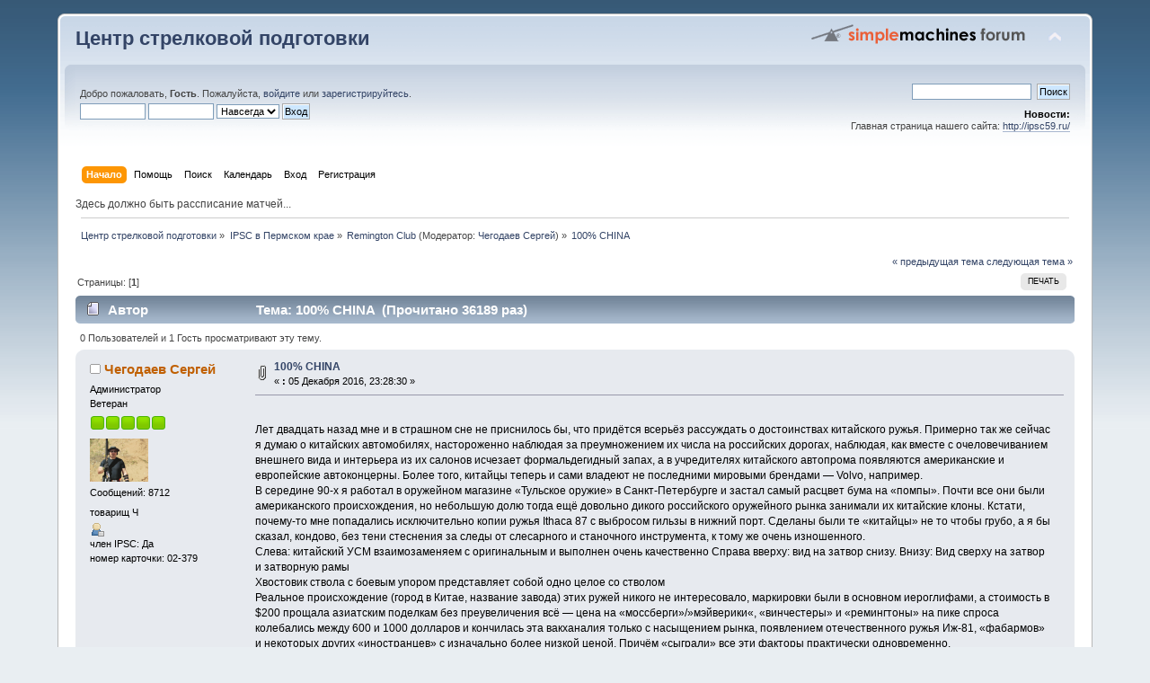

--- FILE ---
content_type: text/html; charset=UTF-8
request_url: http://forum.ipsc59.ru/index.php/topic,16959.msg22284.html?PHPSESSID=693db8ec1549a0d3bb1f591245704ab3
body_size: 11169
content:
<!DOCTYPE html PUBLIC "-//W3C//DTD XHTML 1.0 Transitional//EN" "http://www.w3.org/TR/xhtml1/DTD/xhtml1-transitional.dtd">
<html xmlns="http://www.w3.org/1999/xhtml">
<head>
	<link rel="stylesheet" type="text/css" href="http://forum.ipsc59.ru/Themes/default/css/index.css?fin20" />
	<link rel="stylesheet" type="text/css" href="http://forum.ipsc59.ru/Themes/default/css/webkit.css" />
	<script type="text/javascript" src="http://forum.ipsc59.ru/Themes/default/scripts/script.js?fin20"></script>
	<script type="text/javascript" src="http://forum.ipsc59.ru/Themes/default/scripts/theme.js?fin20"></script>
	<script type="text/javascript"><!-- // --><![CDATA[
		var smf_theme_url = "http://forum.ipsc59.ru/Themes/default";
		var smf_default_theme_url = "http://forum.ipsc59.ru/Themes/default";
		var smf_images_url = "http://forum.ipsc59.ru/Themes/default/images";
		var smf_scripturl = "http://forum.ipsc59.ru/index.php?PHPSESSID=693db8ec1549a0d3bb1f591245704ab3&amp;";
		var smf_iso_case_folding = false;
		var smf_charset = "UTF-8";
		var ajax_notification_text = "Загружается...";
		var ajax_notification_cancel_text = "Отменить";
	// ]]></script>
	<meta http-equiv="Content-Type" content="text/html; charset=UTF-8" />
	<meta name="description" content="100% CHINA" />
	<title>100% CHINA</title>
	<meta name="robots" content="noindex" />
	<link rel="canonical" href="http://forum.ipsc59.ru/index.php?topic=16959.0" />
	<link rel="help" href="http://forum.ipsc59.ru/index.php?PHPSESSID=693db8ec1549a0d3bb1f591245704ab3&amp;action=help" />
	<link rel="search" href="http://forum.ipsc59.ru/index.php?PHPSESSID=693db8ec1549a0d3bb1f591245704ab3&amp;action=search" />
	<link rel="contents" href="http://forum.ipsc59.ru/index.php?PHPSESSID=693db8ec1549a0d3bb1f591245704ab3&amp;" />
	<link rel="alternate" type="application/rss+xml" title="Центр стрелковой подготовки - RSS" href="http://forum.ipsc59.ru/index.php?PHPSESSID=693db8ec1549a0d3bb1f591245704ab3&amp;type=rss;action=.xml" />
	<link rel="prev" href="http://forum.ipsc59.ru/index.php/topic,16959.0/prev_next,prev.html?PHPSESSID=693db8ec1549a0d3bb1f591245704ab3" />
	<link rel="next" href="http://forum.ipsc59.ru/index.php/topic,16959.0/prev_next,next.html?PHPSESSID=693db8ec1549a0d3bb1f591245704ab3" />
	<link rel="index" href="http://forum.ipsc59.ru/index.php/board,10.0.html?PHPSESSID=693db8ec1549a0d3bb1f591245704ab3" />
</head>
<body>
<div id="wrapper" style="width: 90%">
	<div id="header"><div class="frame">
		<div id="top_section">
			<h1 class="forumtitle">
				<a href="http://forum.ipsc59.ru/index.php?PHPSESSID=693db8ec1549a0d3bb1f591245704ab3&amp;">Центр стрелковой подготовки</a>
			</h1>
			<img id="upshrink" src="http://forum.ipsc59.ru/Themes/default/images/upshrink.png" alt="*" title="Свернуть/Развернуть" style="display: none;" />
			<img id="smflogo" src="http://forum.ipsc59.ru/Themes/default/images/smflogo.png" alt="Simple Machines Forum" title="Simple Machines Forum" />
		</div>
		<div id="upper_section" class="middletext">
			<div class="user">
				<script type="text/javascript" src="http://forum.ipsc59.ru/Themes/default/scripts/sha1.js"></script>
				<form id="guest_form" action="http://forum.ipsc59.ru/index.php?PHPSESSID=693db8ec1549a0d3bb1f591245704ab3&amp;action=login2" method="post" accept-charset="UTF-8"  onsubmit="hashLoginPassword(this, '215016521e652f8cd8c8669f2ceca30a');">
					<div class="info">Добро пожаловать, <strong>Гость</strong>. Пожалуйста, <a href="http://forum.ipsc59.ru/index.php?PHPSESSID=693db8ec1549a0d3bb1f591245704ab3&amp;action=login">войдите</a> или <a href="http://forum.ipsc59.ru/index.php?PHPSESSID=693db8ec1549a0d3bb1f591245704ab3&amp;action=register">зарегистрируйтесь</a>.</div>
					<input type="text" name="user" size="10" class="input_text" />
					<input type="password" name="passwrd" size="10" class="input_password" />
					<select name="cookielength">
						<option value="60">1 час</option>
						<option value="1440">1 день</option>
						<option value="10080">1 неделя</option>
						<option value="43200">1 месяц</option>
						<option value="-1" selected="selected">Навсегда</option>
					</select>
					<input type="submit" value="Вход" class="button_submit" /><br />
					<div class="info"></div>
					<input type="hidden" name="hash_passwrd" value="" />
				</form>
			</div>
			<div class="news normaltext">
				<form id="search_form" action="http://forum.ipsc59.ru/index.php?PHPSESSID=693db8ec1549a0d3bb1f591245704ab3&amp;action=search2" method="post" accept-charset="UTF-8">
					<input type="text" name="search" value="" class="input_text" />&nbsp;
					<input type="submit" name="submit" value="Поиск" class="button_submit" />
					<input type="hidden" name="advanced" value="0" />
					<input type="hidden" name="topic" value="16959" /></form>
				<h2>Новости: </h2>
				<p>Главная страница нашего сайта: <a href="http://ipsc59.ru/" class="bbc_link" target="_blank">http://ipsc59.ru/</a></p>
			</div>
		</div>
		<br class="clear" />
		<script type="text/javascript"><!-- // --><![CDATA[
			var oMainHeaderToggle = new smc_Toggle({
				bToggleEnabled: true,
				bCurrentlyCollapsed: false,
				aSwappableContainers: [
					'upper_section'
				],
				aSwapImages: [
					{
						sId: 'upshrink',
						srcExpanded: smf_images_url + '/upshrink.png',
						altExpanded: 'Свернуть/Развернуть',
						srcCollapsed: smf_images_url + '/upshrink2.png',
						altCollapsed: 'Свернуть/Развернуть'
					}
				],
				oThemeOptions: {
					bUseThemeSettings: false,
					sOptionName: 'collapse_header',
					sSessionVar: 'd870a6462',
					sSessionId: '215016521e652f8cd8c8669f2ceca30a'
				},
				oCookieOptions: {
					bUseCookie: true,
					sCookieName: 'upshrink'
				}
			});
		// ]]></script>
		<div id="main_menu">
			<ul class="dropmenu" id="menu_nav">
				<li id="button_home">
					<a class="active firstlevel" href="http://forum.ipsc59.ru/index.php?PHPSESSID=693db8ec1549a0d3bb1f591245704ab3&amp;">
						<span class="last firstlevel">Начало</span>
					</a>
				</li>
				<li id="button_help">
					<a class="firstlevel" href="http://forum.ipsc59.ru/index.php?PHPSESSID=693db8ec1549a0d3bb1f591245704ab3&amp;action=help">
						<span class="firstlevel">Помощь</span>
					</a>
				</li>
				<li id="button_search">
					<a class="firstlevel" href="http://forum.ipsc59.ru/index.php?PHPSESSID=693db8ec1549a0d3bb1f591245704ab3&amp;action=search">
						<span class="firstlevel">Поиск</span>
					</a>
				</li>
				<li id="button_calendar">
					<a class="firstlevel" href="http://forum.ipsc59.ru/index.php?PHPSESSID=693db8ec1549a0d3bb1f591245704ab3&amp;action=calendar">
						<span class="firstlevel">Календарь</span>
					</a>
				</li>
				<li id="button_login">
					<a class="firstlevel" href="http://forum.ipsc59.ru/index.php?PHPSESSID=693db8ec1549a0d3bb1f591245704ab3&amp;action=login">
						<span class="firstlevel">Вход</span>
					</a>
				</li>
				<li id="button_register">
					<a class="firstlevel" href="http://forum.ipsc59.ru/index.php?PHPSESSID=693db8ec1549a0d3bb1f591245704ab3&amp;action=register">
						<span class="last firstlevel">Регистрация</span>
					</a>
				</li>
			</ul>
		</div>
		<br class="clear" />
	</div></div>
	<div id="content_section"><div class="frame">
		<div id="main_content_section">Здесь должно быть рассписание матчей... <SCRIPT SRC="https://www.makeready.ru/ticker_utf8/?count=4&country=RU"></SCRIPT>
	<div class="navigate_section">
		<ul>
			<li>
				<a href="http://forum.ipsc59.ru/index.php?PHPSESSID=693db8ec1549a0d3bb1f591245704ab3&amp;"><span>Центр стрелковой подготовки</span></a> &#187;
			</li>
			<li>
				<a href="http://forum.ipsc59.ru/index.php?PHPSESSID=693db8ec1549a0d3bb1f591245704ab3&amp;#c4"><span>IPSC в Пермском крае</span></a> &#187;
			</li>
			<li>
				<a href="http://forum.ipsc59.ru/index.php/board,10.0.html?PHPSESSID=693db8ec1549a0d3bb1f591245704ab3"><span>Remington Club</span></a> (Модератор: <a href="http://forum.ipsc59.ru/index.php?PHPSESSID=693db8ec1549a0d3bb1f591245704ab3&amp;action=profile;u=63" title="Модератор">Чегодаев Сергей</a>) &#187;
			</li>
			<li class="last">
				<a href="http://forum.ipsc59.ru/index.php/topic,16959.0.html?PHPSESSID=693db8ec1549a0d3bb1f591245704ab3"><span>100% CHINA</span></a>
			</li>
		</ul>
	</div>
			<a id="top"></a>
			<a id="msg22265"></a>
			<div class="pagesection">
				<div class="nextlinks"><a href="http://forum.ipsc59.ru/index.php/topic,16959.0/prev_next,prev.html?PHPSESSID=693db8ec1549a0d3bb1f591245704ab3#new">&laquo; предыдущая тема</a> <a href="http://forum.ipsc59.ru/index.php/topic,16959.0/prev_next,next.html?PHPSESSID=693db8ec1549a0d3bb1f591245704ab3#new">следующая тема &raquo;</a></div>
		<div class="buttonlist floatright">
			<ul>
				<li><a class="button_strip_print" href="http://forum.ipsc59.ru/index.php?PHPSESSID=693db8ec1549a0d3bb1f591245704ab3&amp;action=printpage;topic=16959.0" rel="new_win nofollow"><span class="last">Печать</span></a></li>
			</ul>
		</div>
				<div class="pagelinks floatleft">Страницы: [<strong>1</strong>] </div>
			</div>
			<div id="forumposts">
				<div class="cat_bar">
					<h3 class="catbg">
						<img src="http://forum.ipsc59.ru/Themes/default/images/topic/normal_post.gif" align="bottom" alt="" />
						<span id="author">Автор</span>
						Тема: 100% CHINA &nbsp;(Прочитано 36189 раз)
					</h3>
				</div>
				<p id="whoisviewing" class="smalltext">0 Пользователей и 1 Гость просматривают эту тему.
				</p>
				<form action="http://forum.ipsc59.ru/index.php?PHPSESSID=693db8ec1549a0d3bb1f591245704ab3&amp;action=quickmod2;topic=16959.0" method="post" accept-charset="UTF-8" name="quickModForm" id="quickModForm" style="margin: 0;" onsubmit="return oQuickModify.bInEditMode ? oQuickModify.modifySave('215016521e652f8cd8c8669f2ceca30a', 'd870a6462') : false">
				<div class="windowbg">
					<span class="topslice"><span></span></span>
					<div class="post_wrapper">
						<div class="poster">
							<h4>
								<img src="http://forum.ipsc59.ru/Themes/default/images/useroff.gif" alt="Оффлайн" />
								<a href="http://forum.ipsc59.ru/index.php?PHPSESSID=693db8ec1549a0d3bb1f591245704ab3&amp;action=profile;u=63" title="Просмотр профиля Чегодаев Сергей">Чегодаев Сергей</a>
							</h4>
							<ul class="reset smalltext" id="msg_22265_extra_info">
								<li class="membergroup">Администратор</li>
								<li class="postgroup">Ветеран</li>
								<li class="stars"><img src="http://forum.ipsc59.ru/Themes/default/images/starmod.gif" alt="*" /><img src="http://forum.ipsc59.ru/Themes/default/images/starmod.gif" alt="*" /><img src="http://forum.ipsc59.ru/Themes/default/images/starmod.gif" alt="*" /><img src="http://forum.ipsc59.ru/Themes/default/images/starmod.gif" alt="*" /><img src="http://forum.ipsc59.ru/Themes/default/images/starmod.gif" alt="*" /></li>
								<li class="avatar">
									<a href="http://forum.ipsc59.ru/index.php?PHPSESSID=693db8ec1549a0d3bb1f591245704ab3&amp;action=profile;u=63">
										<img class="avatar" src="http://forum.ipsc59.ru/index.php?PHPSESSID=693db8ec1549a0d3bb1f591245704ab3&amp;action=dlattach;attach=1999;type=avatar" alt="" />
									</a>
								</li>
								<li class="postcount">Сообщений: 8712</li>
								<li class="blurb">товарищ Ч</li>
								<li class="profile">
									<ul>
										<li><a href="http://forum.ipsc59.ru/index.php?PHPSESSID=693db8ec1549a0d3bb1f591245704ab3&amp;action=profile;u=63"><img src="http://forum.ipsc59.ru/Themes/default/images/icons/profile_sm.gif" alt="Просмотр профиля" title="Просмотр профиля" /></a></li>
									</ul>
								</li>
								<li class="custom">член IPSC: Да</li>
								<li class="custom">номер карточки: 02-379</li>
							</ul>
						</div>
						<div class="postarea">
							<div class="flow_hidden">
								<div class="keyinfo">
									<div class="messageicon">
										<img src="http://forum.ipsc59.ru/Themes/default/images/post/clip.gif" alt="" />
									</div>
									<h5 id="subject_22265">
										<a href="http://forum.ipsc59.ru/index.php/topic,16959.msg22265.html?PHPSESSID=693db8ec1549a0d3bb1f591245704ab3#msg22265" rel="nofollow">100% CHINA</a>
									</h5>
									<div class="smalltext">&#171; <strong> :</strong> 05 Декабря 2016, 23:28:30 &#187;</div>
									<div id="msg_22265_quick_mod"></div>
								</div>
							</div>
							<div class="post">
								<div class="inner" id="msg_22265"><br />Лет двадцать назад мне и в страшном сне не приснилось бы, что придётся всерьёз рассуждать о достоинствах китайского ружья. Примерно так же сейчас я думаю о китайских автомобилях, настороженно наблюдая за преумножением их числа на российских дорогах, наблюдая, как вместе с очеловечиванием внешнего вида и интерьера из их салонов исчезает формальдегидный запах, а в учредителях китайского автопрома появляются американские и европейские автоконцерны. Более того, китайцы теперь и сами владеют не последними мировыми брендами — Volvo, например. <br />В середине 90-х я работал в оружейном магазине «Тульское оружие» в Санкт-Петербурге и застал самый расцвет бума на «помпы». Почти все они были американского происхождения, но небольшую долю тогда ещё довольно дикого российского оружейного рынка занимали их китайские клоны. Кстати, почему-то мне попадались исключительно копии ружья Ithaca 87 с выбросом гильзы в нижний порт. Сделаны были те «китайцы» не то чтобы грубо, а я бы сказал, кондово, без тени стеснения за следы от слесарного и станочного инструмента, к тому же очень изношенного.<br />Cлева: китайский УСМ взаимозаменяем с оригинальным и выполнен очень качественно Справа вверху: вид на затвор снизу. Внизу: Вид сверху на затвор и затворную рамы<br />Хвостовик ствола с боевым упором представляет собой одно целое со стволом<br />Реальное происхождение (город в Китае, название завода) этих ружей никого не интересовало, маркировки были в основном иероглифами, а стоимость в $200 прощала азиатским поделкам без преувеличения всё — цена на «моссберги»/»мэйверики«, «винчестеры» и «ремингтоны» на пике спроса колебались между 600 и 1000 долларов и кончилась эта вакханалия только с насыщением рынка, появлением отечественного ружья Иж-81, «фабармов» и некоторых других «иностранцев» с изначально более низкой ценой. Причём «сыграли» все эти факторы практически одновременно.<br />Много воды утекло с тех пор, китайцы давно научились делать обрабатывающие центры и работать на них, прознали, что такое мировой рынок оружия, и умудряются поставлять свои помпы государственным силовым структурам даже таких стран, как… Турция, на десятках заводов которой производятся всевозможные аналоги.<br />Верхняя часть ствольной коробки охотничьей версии выполнена очень аккуратно — наличие продольного антибликового рифления и подрезка его задней части свидетельствуют о нежелании китайцев экономить на мелочах<br />&nbsp;Китайские ружья Hawk я конечно же много раз видел на международных выставках и даже наблюдал, как в процессе притирки марки к разным рынкам меняется внешний вид «железа» и его подача потенциальным партнёрам. И всё равно, когда эти ружья появились в России, я отнёсся к ним настороженно, несмотря на то, что импортёром стал хорошо знакомый журналу питерский магазин «Оружейная палата». Наверное, внимательный читатель обратил внимание на то, что реклама Hawk в «КАЛАШНИКОВЕ» появилась относительно давно. И ружья я посмотрел не вчера, оставшись один на один с весьма неожиданным впечатлением от увиденного — привезённый в Россию Hawk мне… понравился. Контраст с «бригантами» середины 90-х оказался разительным и очевидным, но всё равно не подтолкнул меня к написанию статьи. Я ждал вменяемого настрела от одного из новых «китайцев», отпущенных в «свободное плавание» в петербургском тире на Аптекарском проспекте, и принял решение поделиться с читателями своим мнением, только когда ружьё благополучно преодолело рубеж в 5000 выстрелов.<br />Исполнение PD18SGP оснащено диоптрическим прицелом и полимерной планкой «пикатини» для установки коллиматора. «Механика» регулируется перемещением диоптра. Мушка неподвижная, на массивном основании<br />Заводоуправление компании Qiqihar Hawk Industries Ltd, входящей в государственную корпорацию NORINCO<br />Итак, о чём, собственно говоря, идёт речь? Сегодня «Оружейная палата» предлагает два исполнения помпового ружья Hawk калибра 12×76 с довольно замысловатыми обозначениями PF28WB и PD18SGP. Искать смысл в этой цифробуквенной абракадабре — занятие неблагодарное, хотя по требованию китайцы наверняка объяснят каждый символ. Лучше давайте просто определимся, что PD18SGP это ружьё в пластике, со стволом длиной 500 мм и диоптрическим прицелом, а PF28WB оснащается ореховой ложей, имеет ствол длиной 560 мм с вентилируемой прицельной планкой и сменными чоками. Возможны варианты со стволами другой длины и их комбинациями.<br />Произведены ружья на фабрике Qiqihar Hawk Industries Ltd., которая входит в крупнейшую государственную оборонную корпорацию NORINCO. Завод расположен на севере Китая в городе Цицикар (провинция Хэйлюдзян). Помповое ружьё Hawk состоит на вооружении китайской полиции, поставляется в США и другие страны.<br />Слева: Охотничья модель PF28WB комплектуется тремя сменными дульными насадками Справа: важная деталь. Китайцы могли бы и не заморачиваться с задней обоймой для защитного экрана ствола и закладными резьбовыми втулками в его передней части. Скорее всего, такое внимание к деталям есть результат реальной службы данной модели в китайской полиции<br />Слева: охотничья модель PF28WB комплектуется тремя сменными дульными насадками<br />&nbsp;Справа: важная деталь. Китайцы могли бы и не заморачиваться с задней обоймой для защитного экрана ствола и закладными резьбовыми втулками в его передней части. Скорее всего, такое внимание к деталям есть результат реальной службы данной модели в китайской полиции<br /><br />Помповый Hawk представляет собой не что иное как копию всемирно известного «американца» Remington 870. Причём копию очень и очень добросовестную, я бы даже сказал, такого уровня, что улучшать её неприлично, дабы не быть обвинёнными китайцам в попытке подделки (хотя когда это их пугало). При детальном знакомстве с ружьём я не нашёл ни единого «усовершенствования» в традициях советского рационализаторского движения, не заметил не одной попытки сэкономить на материалах или технологиях. Всё это в равной степени относится и качеству финишной отделки поверхностей, и к притирке деталей — без изысков, но на совесть. В попытках придраться я, разве что, обратил внимание на грубоватые винты, крепящие защитную скобу диоптра к ствольной коробке.<br />В общем, не распыляясь на похвалы, в любом случае пока ещё странно звучащие в адрес китайских оружейников, я могу только повторить, что знакомство «всухую» с китайским «Соколом» (hawk — сокол, англ.) оставило о нём самое благоприятное впечатление, что вместе с подтверждённым настрелом может открыть для новинки перспективы в плане замещения турецких ружей, проблемы с поставками которых уже всем очевидны. Следующим шагом с нашей стороны логично будет посмотреть, что может Hawk на стрельбище, и мы не будем долго интриговать читателей. Посмотрим, не разочарует ли меня «Сокол», не заставит ли краснеть за уже напетые дифирамбы…<br /><br /><br /></div>
							</div>
						</div>
						<div class="moderatorbar">
							<div class="smalltext modified" id="modified_22265">
							</div>
							<div class="smalltext reportlinks">
								<img src="http://forum.ipsc59.ru/Themes/default/images/ip.gif" alt="" />
								Записан
							</div>
							<div class="signature" id="msg_22265_signature">В реальной ситуации ты не поднимешься до уровня своих иллюзий, а опустишься до уровня своей подготовки.<br />Иногда давать кому-то второй шанс это как&nbsp;<br />давать вторую пулю тому, кто первый раз в<br />вас не попал потому что промахнулся</div>
						</div>
					</div>
					<span class="botslice"><span></span></span>
				</div>
				<hr class="post_separator" />
				<a id="msg22277"></a>
				<div class="windowbg2">
					<span class="topslice"><span></span></span>
					<div class="post_wrapper">
						<div class="poster">
							<h4>
								<img src="http://forum.ipsc59.ru/Themes/default/images/useroff.gif" alt="Оффлайн" />
								<a href="http://forum.ipsc59.ru/index.php?PHPSESSID=693db8ec1549a0d3bb1f591245704ab3&amp;action=profile;u=337" title="Просмотр профиля Саныч59">Саныч59</a>
							</h4>
							<ul class="reset smalltext" id="msg_22277_extra_info">
								<li class="membergroup">член IPSC</li>
								<li class="postgroup">Старожил</li>
								<li class="stars"><img src="http://forum.ipsc59.ru/Themes/default/images/star.gif" alt="*" /></li>
								<li class="avatar">
									<a href="http://forum.ipsc59.ru/index.php?PHPSESSID=693db8ec1549a0d3bb1f591245704ab3&amp;action=profile;u=337">
										<img class="avatar" src="http://forum.ipsc59.ru/index.php?PHPSESSID=693db8ec1549a0d3bb1f591245704ab3&amp;action=dlattach;attach=1386;type=avatar" alt="" />
									</a>
								</li>
								<li class="postcount">Сообщений: 429</li>
								<li class="profile">
									<ul>
										<li><a href="http://forum.ipsc59.ru/index.php?PHPSESSID=693db8ec1549a0d3bb1f591245704ab3&amp;action=profile;u=337"><img src="http://forum.ipsc59.ru/Themes/default/images/icons/profile_sm.gif" alt="Просмотр профиля" title="Просмотр профиля" /></a></li>
									</ul>
								</li>
							</ul>
						</div>
						<div class="postarea">
							<div class="flow_hidden">
								<div class="keyinfo">
									<div class="messageicon">
										<img src="http://forum.ipsc59.ru/Themes/default/images/post/xx.gif" alt="" />
									</div>
									<h5 id="subject_22277">
										<a href="http://forum.ipsc59.ru/index.php/topic,16959.msg22277.html?PHPSESSID=693db8ec1549a0d3bb1f591245704ab3#msg22277" rel="nofollow">Re: 100% CHINA</a>
									</h5>
									<div class="smalltext">&#171; <strong>Ответ #1 :</strong> 07 Декабря 2016, 19:46:10 &#187;</div>
									<div id="msg_22277_quick_mod"></div>
								</div>
							</div>
							<div class="post">
								<div class="inner" id="msg_22277">тут уже чиАРку привезли <a href="http://rusgunspb.ru/products/25825138" class="bbc_link" target="_blank">http://rusgunspb.ru/products/25825138</a></div>
							</div>
						</div>
						<div class="moderatorbar">
							<div class="smalltext modified" id="modified_22277">
								&#171; <em>Последнее редактирование: 08 Декабря 2016, 10:32:43 от Саныч59</em> &#187;
							</div>
							<div class="smalltext reportlinks">
								<img src="http://forum.ipsc59.ru/Themes/default/images/ip.gif" alt="" />
								Записан
							</div>
						</div>
					</div>
					<span class="botslice"><span></span></span>
				</div>
				<hr class="post_separator" />
				<a id="msg22278"></a>
				<div class="windowbg">
					<span class="topslice"><span></span></span>
					<div class="post_wrapper">
						<div class="poster">
							<h4>
								<img src="http://forum.ipsc59.ru/Themes/default/images/useroff.gif" alt="Оффлайн" />
								<a href="http://forum.ipsc59.ru/index.php?PHPSESSID=693db8ec1549a0d3bb1f591245704ab3&amp;action=profile;u=183" title="Просмотр профиля Артем">Артем</a>
							</h4>
							<ul class="reset smalltext" id="msg_22278_extra_info">
								<li class="membergroup">член IPSC</li>
								<li class="postgroup">Ветеран</li>
								<li class="stars"><img src="http://forum.ipsc59.ru/Themes/default/images/star.gif" alt="*" /></li>
								<li class="avatar">
									<a href="http://forum.ipsc59.ru/index.php?PHPSESSID=693db8ec1549a0d3bb1f591245704ab3&amp;action=profile;u=183">
										<img class="avatar" src="http://forum.ipsc59.ru/index.php?PHPSESSID=693db8ec1549a0d3bb1f591245704ab3&amp;action=dlattach;attach=5378;type=avatar" alt="" />
									</a>
								</li>
								<li class="postcount">Сообщений: 563</li>
								<li class="profile">
									<ul>
										<li><a href="http://forum.ipsc59.ru/index.php?PHPSESSID=693db8ec1549a0d3bb1f591245704ab3&amp;action=profile;u=183"><img src="http://forum.ipsc59.ru/Themes/default/images/icons/profile_sm.gif" alt="Просмотр профиля" title="Просмотр профиля" /></a></li>
									</ul>
								</li>
								<li class="custom">член IPSC: Да</li>
							</ul>
						</div>
						<div class="postarea">
							<div class="flow_hidden">
								<div class="keyinfo">
									<div class="messageicon">
										<img src="http://forum.ipsc59.ru/Themes/default/images/post/xx.gif" alt="" />
									</div>
									<h5 id="subject_22278">
										<a href="http://forum.ipsc59.ru/index.php/topic,16959.msg22278.html?PHPSESSID=693db8ec1549a0d3bb1f591245704ab3#msg22278" rel="nofollow">Re: 100% CHINA</a>
									</h5>
									<div class="smalltext">&#171; <strong>Ответ #2 :</strong> 07 Декабря 2016, 20:26:25 &#187;</div>
									<div id="msg_22278_quick_mod"></div>
								</div>
							</div>
							<div class="post">
								<div class="inner" id="msg_22278">Интересно как они в эксплуатации будут, но кто решится за 100 испытывать)))) У китайцев есть производственные условия, но оружие высокотехнологичная штука, а у них с этим проблемы.</div>
							</div>
						</div>
						<div class="moderatorbar">
							<div class="smalltext modified" id="modified_22278">
							</div>
							<div class="smalltext reportlinks">
								<img src="http://forum.ipsc59.ru/Themes/default/images/ip.gif" alt="" />
								Записан
							</div>
						</div>
					</div>
					<span class="botslice"><span></span></span>
				</div>
				<hr class="post_separator" />
				<a id="msg22279"></a>
				<div class="windowbg2">
					<span class="topslice"><span></span></span>
					<div class="post_wrapper">
						<div class="poster">
							<h4>
								<img src="http://forum.ipsc59.ru/Themes/default/images/useroff.gif" alt="Оффлайн" />
								<a href="http://forum.ipsc59.ru/index.php?PHPSESSID=693db8ec1549a0d3bb1f591245704ab3&amp;action=profile;u=63" title="Просмотр профиля Чегодаев Сергей">Чегодаев Сергей</a>
							</h4>
							<ul class="reset smalltext" id="msg_22279_extra_info">
								<li class="membergroup">Администратор</li>
								<li class="postgroup">Ветеран</li>
								<li class="stars"><img src="http://forum.ipsc59.ru/Themes/default/images/starmod.gif" alt="*" /><img src="http://forum.ipsc59.ru/Themes/default/images/starmod.gif" alt="*" /><img src="http://forum.ipsc59.ru/Themes/default/images/starmod.gif" alt="*" /><img src="http://forum.ipsc59.ru/Themes/default/images/starmod.gif" alt="*" /><img src="http://forum.ipsc59.ru/Themes/default/images/starmod.gif" alt="*" /></li>
								<li class="avatar">
									<a href="http://forum.ipsc59.ru/index.php?PHPSESSID=693db8ec1549a0d3bb1f591245704ab3&amp;action=profile;u=63">
										<img class="avatar" src="http://forum.ipsc59.ru/index.php?PHPSESSID=693db8ec1549a0d3bb1f591245704ab3&amp;action=dlattach;attach=1999;type=avatar" alt="" />
									</a>
								</li>
								<li class="postcount">Сообщений: 8712</li>
								<li class="blurb">товарищ Ч</li>
								<li class="profile">
									<ul>
										<li><a href="http://forum.ipsc59.ru/index.php?PHPSESSID=693db8ec1549a0d3bb1f591245704ab3&amp;action=profile;u=63"><img src="http://forum.ipsc59.ru/Themes/default/images/icons/profile_sm.gif" alt="Просмотр профиля" title="Просмотр профиля" /></a></li>
									</ul>
								</li>
								<li class="custom">член IPSC: Да</li>
								<li class="custom">номер карточки: 02-379</li>
							</ul>
						</div>
						<div class="postarea">
							<div class="flow_hidden">
								<div class="keyinfo">
									<div class="messageicon">
										<img src="http://forum.ipsc59.ru/Themes/default/images/post/xx.gif" alt="" />
									</div>
									<h5 id="subject_22279">
										<a href="http://forum.ipsc59.ru/index.php/topic,16959.msg22279.html?PHPSESSID=693db8ec1549a0d3bb1f591245704ab3#msg22279" rel="nofollow">Re: 100% CHINA</a>
									</h5>
									<div class="smalltext">&#171; <strong>Ответ #3 :</strong> 07 Декабря 2016, 23:29:42 &#187;</div>
									<div id="msg_22279_quick_mod"></div>
								</div>
							</div>
							<div class="post">
								<div class="inner" id="msg_22279">Мдя, импортозамещение, блин.</div>
							</div>
						</div>
						<div class="moderatorbar">
							<div class="smalltext modified" id="modified_22279">
							</div>
							<div class="smalltext reportlinks">
								<img src="http://forum.ipsc59.ru/Themes/default/images/ip.gif" alt="" />
								Записан
							</div>
							<div class="signature" id="msg_22279_signature">В реальной ситуации ты не поднимешься до уровня своих иллюзий, а опустишься до уровня своей подготовки.<br />Иногда давать кому-то второй шанс это как&nbsp;<br />давать вторую пулю тому, кто первый раз в<br />вас не попал потому что промахнулся</div>
						</div>
					</div>
					<span class="botslice"><span></span></span>
				</div>
				<hr class="post_separator" />
				<a id="msg22281"></a>
				<div class="windowbg">
					<span class="topslice"><span></span></span>
					<div class="post_wrapper">
						<div class="poster">
							<h4>
								<img src="http://forum.ipsc59.ru/Themes/default/images/useroff.gif" alt="Оффлайн" />
								<a href="http://forum.ipsc59.ru/index.php?PHPSESSID=693db8ec1549a0d3bb1f591245704ab3&amp;action=profile;u=337" title="Просмотр профиля Саныч59">Саныч59</a>
							</h4>
							<ul class="reset smalltext" id="msg_22281_extra_info">
								<li class="membergroup">член IPSC</li>
								<li class="postgroup">Старожил</li>
								<li class="stars"><img src="http://forum.ipsc59.ru/Themes/default/images/star.gif" alt="*" /></li>
								<li class="avatar">
									<a href="http://forum.ipsc59.ru/index.php?PHPSESSID=693db8ec1549a0d3bb1f591245704ab3&amp;action=profile;u=337">
										<img class="avatar" src="http://forum.ipsc59.ru/index.php?PHPSESSID=693db8ec1549a0d3bb1f591245704ab3&amp;action=dlattach;attach=1386;type=avatar" alt="" />
									</a>
								</li>
								<li class="postcount">Сообщений: 429</li>
								<li class="profile">
									<ul>
										<li><a href="http://forum.ipsc59.ru/index.php?PHPSESSID=693db8ec1549a0d3bb1f591245704ab3&amp;action=profile;u=337"><img src="http://forum.ipsc59.ru/Themes/default/images/icons/profile_sm.gif" alt="Просмотр профиля" title="Просмотр профиля" /></a></li>
									</ul>
								</li>
							</ul>
						</div>
						<div class="postarea">
							<div class="flow_hidden">
								<div class="keyinfo">
									<div class="messageicon">
										<img src="http://forum.ipsc59.ru/Themes/default/images/post/xx.gif" alt="" />
									</div>
									<h5 id="subject_22281">
										<a href="http://forum.ipsc59.ru/index.php/topic,16959.msg22281.html?PHPSESSID=693db8ec1549a0d3bb1f591245704ab3#msg22281" rel="nofollow">Re: 100% CHINA</a>
									</h5>
									<div class="smalltext">&#171; <strong>Ответ #4 :</strong> 08 Декабря 2016, 10:36:01 &#187;</div>
									<div id="msg_22281_quick_mod"></div>
								</div>
							</div>
							<div class="post">
								<div class="inner" id="msg_22281">норики прекрасно зарекомендовали себя штатах и на(в) Украине.<br />самый главный плюс там хромированный ствол и патрон 5.56<br />да&nbsp; 100 тысяч за АРку сегодня это не дорого.<br /><br />Не заметил, что тема в ремингтон клубе. Надо будет отдельную создать.</div>
							</div>
						</div>
						<div class="moderatorbar">
							<div class="smalltext modified" id="modified_22281">
							</div>
							<div class="smalltext reportlinks">
								<img src="http://forum.ipsc59.ru/Themes/default/images/ip.gif" alt="" />
								Записан
							</div>
						</div>
					</div>
					<span class="botslice"><span></span></span>
				</div>
				<hr class="post_separator" />
				<a id="msg22284"></a><a id="new"></a>
				<div class="windowbg2">
					<span class="topslice"><span></span></span>
					<div class="post_wrapper">
						<div class="poster">
							<h4>
								<img src="http://forum.ipsc59.ru/Themes/default/images/useroff.gif" alt="Оффлайн" />
								<a href="http://forum.ipsc59.ru/index.php?PHPSESSID=693db8ec1549a0d3bb1f591245704ab3&amp;action=profile;u=183" title="Просмотр профиля Артем">Артем</a>
							</h4>
							<ul class="reset smalltext" id="msg_22284_extra_info">
								<li class="membergroup">член IPSC</li>
								<li class="postgroup">Ветеран</li>
								<li class="stars"><img src="http://forum.ipsc59.ru/Themes/default/images/star.gif" alt="*" /></li>
								<li class="avatar">
									<a href="http://forum.ipsc59.ru/index.php?PHPSESSID=693db8ec1549a0d3bb1f591245704ab3&amp;action=profile;u=183">
										<img class="avatar" src="http://forum.ipsc59.ru/index.php?PHPSESSID=693db8ec1549a0d3bb1f591245704ab3&amp;action=dlattach;attach=5378;type=avatar" alt="" />
									</a>
								</li>
								<li class="postcount">Сообщений: 563</li>
								<li class="profile">
									<ul>
										<li><a href="http://forum.ipsc59.ru/index.php?PHPSESSID=693db8ec1549a0d3bb1f591245704ab3&amp;action=profile;u=183"><img src="http://forum.ipsc59.ru/Themes/default/images/icons/profile_sm.gif" alt="Просмотр профиля" title="Просмотр профиля" /></a></li>
									</ul>
								</li>
								<li class="custom">член IPSC: Да</li>
							</ul>
						</div>
						<div class="postarea">
							<div class="flow_hidden">
								<div class="keyinfo">
									<div class="messageicon">
										<img src="http://forum.ipsc59.ru/Themes/default/images/post/xx.gif" alt="" />
									</div>
									<h5 id="subject_22284">
										<a href="http://forum.ipsc59.ru/index.php/topic,16959.msg22284.html?PHPSESSID=693db8ec1549a0d3bb1f591245704ab3#msg22284" rel="nofollow">Re: 100% CHINA</a>
									</h5>
									<div class="smalltext">&#171; <strong>Ответ #5 :</strong> 08 Декабря 2016, 20:39:27 &#187;</div>
									<div id="msg_22284_quick_mod"></div>
								</div>
							</div>
							<div class="post">
								<div class="inner" id="msg_22284">Как интересно обвес ложится, насколько точно стандарты соблюдаются. А цена вполне приемлемая, надо понаблюдать, у меня как раз 2 года есть.</div>
							</div>
						</div>
						<div class="moderatorbar">
							<div class="smalltext modified" id="modified_22284">
							</div>
							<div class="smalltext reportlinks">
								<img src="http://forum.ipsc59.ru/Themes/default/images/ip.gif" alt="" />
								Записан
							</div>
						</div>
					</div>
					<span class="botslice"><span></span></span>
				</div>
				<hr class="post_separator" />
				</form>
			</div>
			<a id="lastPost"></a>
			<div class="pagesection">
				
		<div class="buttonlist floatright">
			<ul>
				<li><a class="button_strip_print" href="http://forum.ipsc59.ru/index.php?PHPSESSID=693db8ec1549a0d3bb1f591245704ab3&amp;action=printpage;topic=16959.0" rel="new_win nofollow"><span class="last">Печать</span></a></li>
			</ul>
		</div>
				<div class="pagelinks floatleft">Страницы: [<strong>1</strong>] </div>
				<div class="nextlinks_bottom"><a href="http://forum.ipsc59.ru/index.php/topic,16959.0/prev_next,prev.html?PHPSESSID=693db8ec1549a0d3bb1f591245704ab3#new">&laquo; предыдущая тема</a> <a href="http://forum.ipsc59.ru/index.php/topic,16959.0/prev_next,next.html?PHPSESSID=693db8ec1549a0d3bb1f591245704ab3#new">следующая тема &raquo;</a></div>
			</div>
	<div class="navigate_section">
		<ul>
			<li>
				<a href="http://forum.ipsc59.ru/index.php?PHPSESSID=693db8ec1549a0d3bb1f591245704ab3&amp;"><span>Центр стрелковой подготовки</span></a> &#187;
			</li>
			<li>
				<a href="http://forum.ipsc59.ru/index.php?PHPSESSID=693db8ec1549a0d3bb1f591245704ab3&amp;#c4"><span>IPSC в Пермском крае</span></a> &#187;
			</li>
			<li>
				<a href="http://forum.ipsc59.ru/index.php/board,10.0.html?PHPSESSID=693db8ec1549a0d3bb1f591245704ab3"><span>Remington Club</span></a> (Модератор: <a href="http://forum.ipsc59.ru/index.php?PHPSESSID=693db8ec1549a0d3bb1f591245704ab3&amp;action=profile;u=63" title="Модератор">Чегодаев Сергей</a>) &#187;
			</li>
			<li class="last">
				<a href="http://forum.ipsc59.ru/index.php/topic,16959.0.html?PHPSESSID=693db8ec1549a0d3bb1f591245704ab3"><span>100% CHINA</span></a>
			</li>
		</ul>
	</div>
			<div id="moderationbuttons"></div>
			<div class="plainbox" id="display_jump_to">&nbsp;</div>
		<br class="clear" />
				<script type="text/javascript" src="http://forum.ipsc59.ru/Themes/default/scripts/topic.js"></script>
				<script type="text/javascript"><!-- // --><![CDATA[
					var oQuickReply = new QuickReply({
						bDefaultCollapsed: true,
						iTopicId: 16959,
						iStart: 0,
						sScriptUrl: smf_scripturl,
						sImagesUrl: "http://forum.ipsc59.ru/Themes/default/images",
						sContainerId: "quickReplyOptions",
						sImageId: "quickReplyExpand",
						sImageCollapsed: "collapse.gif",
						sImageExpanded: "expand.gif",
						sJumpAnchor: "quickreply"
					});
					if ('XMLHttpRequest' in window)
					{
						var oQuickModify = new QuickModify({
							sScriptUrl: smf_scripturl,
							bShowModify: true,
							iTopicId: 16959,
							sTemplateBodyEdit: '\n\t\t\t\t\t\t\t\t<div id="quick_edit_body_container" style="width: 90%">\n\t\t\t\t\t\t\t\t\t<div id="error_box" style="padding: 4px;" class="error"><' + '/div>\n\t\t\t\t\t\t\t\t\t<textarea class="editor" name="message" rows="12" style="width: 100%; margin-bottom: 10px;" tabindex="1">%body%<' + '/textarea><br />\n\t\t\t\t\t\t\t\t\t<input type="hidden" name="d870a6462" value="215016521e652f8cd8c8669f2ceca30a" />\n\t\t\t\t\t\t\t\t\t<input type="hidden" name="topic" value="16959" />\n\t\t\t\t\t\t\t\t\t<input type="hidden" name="msg" value="%msg_id%" />\n\t\t\t\t\t\t\t\t\t<div class="righttext">\n\t\t\t\t\t\t\t\t\t\t<input type="submit" name="post" value="Сохранить" tabindex="2" onclick="return oQuickModify.modifySave(\'215016521e652f8cd8c8669f2ceca30a\', \'d870a6462\');" accesskey="s" class="button_submit" />&nbsp;&nbsp;<input type="submit" name="cancel" value="Отменить" tabindex="3" onclick="return oQuickModify.modifyCancel();" class="button_submit" />\n\t\t\t\t\t\t\t\t\t<' + '/div>\n\t\t\t\t\t\t\t\t<' + '/div>',
							sTemplateSubjectEdit: '<input type="text" style="width: 90%;" name="subject" value="%subject%" size="80" maxlength="80" tabindex="4" class="input_text" />',
							sTemplateBodyNormal: '%body%',
							sTemplateSubjectNormal: '<a hr'+'ef="http://forum.ipsc59.ru/index.php?PHPSESSID=693db8ec1549a0d3bb1f591245704ab3&amp;'+'?topic=16959.msg%msg_id%#msg%msg_id%" rel="nofollow">%subject%<' + '/a>',
							sTemplateTopSubject: 'Тема: %subject% &nbsp;(Прочитано 36189 раз)',
							sErrorBorderStyle: '1px solid red'
						});

						aJumpTo[aJumpTo.length] = new JumpTo({
							sContainerId: "display_jump_to",
							sJumpToTemplate: "<label class=\"smalltext\" for=\"%select_id%\">Перейти в:<" + "/label> %dropdown_list%",
							iCurBoardId: 10,
							iCurBoardChildLevel: 0,
							sCurBoardName: "Remington Club",
							sBoardChildLevelIndicator: "==",
							sBoardPrefix: "=> ",
							sCatSeparator: "-----------------------------",
							sCatPrefix: "",
							sGoButtonLabel: "да"
						});

						aIconLists[aIconLists.length] = new IconList({
							sBackReference: "aIconLists[" + aIconLists.length + "]",
							sIconIdPrefix: "msg_icon_",
							sScriptUrl: smf_scripturl,
							bShowModify: true,
							iBoardId: 10,
							iTopicId: 16959,
							sSessionId: "215016521e652f8cd8c8669f2ceca30a",
							sSessionVar: "d870a6462",
							sLabelIconList: "Иконка сообщения",
							sBoxBackground: "transparent",
							sBoxBackgroundHover: "#ffffff",
							iBoxBorderWidthHover: 1,
							sBoxBorderColorHover: "#adadad" ,
							sContainerBackground: "#ffffff",
							sContainerBorder: "1px solid #adadad",
							sItemBorder: "1px solid #ffffff",
							sItemBorderHover: "1px dotted gray",
							sItemBackground: "transparent",
							sItemBackgroundHover: "#e0e0f0"
						});
					}
				// ]]></script>
		</div>
	</div></div>
	<div id="footer_section"><div class="frame">
		<ul class="reset">
			<li class="copyright">
			<span class="smalltext" style="display: inline; visibility: visible; font-family: Verdana, Arial, sans-serif;"><a href="http://forum.ipsc59.ru/index.php?PHPSESSID=693db8ec1549a0d3bb1f591245704ab3&amp;action=credits" title="Simple Machines Forum" target="_blank" class="new_win">SMF 2.0.8</a> |
 <a href="http://www.simplemachines.org/about/smf/license.php" title="License" target="_blank" class="new_win">SMF &copy; 2014</a>, <a href="http://www.simplemachines.org" title="Simple Machines" target="_blank" class="new_win">Simple Machines</a>
			</span></li>
			<li><a id="button_xhtml" href="http://validator.w3.org/check?uri=referer" target="_blank" class="new_win" title="Valid XHTML 1.0!"><span>XHTML</span></a></li>
			<li><a id="button_rss" href="http://forum.ipsc59.ru/index.php?PHPSESSID=693db8ec1549a0d3bb1f591245704ab3&amp;action=.xml;type=rss" class="new_win"><span>RSS</span></a></li>
			<li class="last"><a id="button_wap2" href="http://forum.ipsc59.ru/index.php?PHPSESSID=693db8ec1549a0d3bb1f591245704ab3&amp;wap2" class="new_win"><span>Мобильная версия</span></a></li>
		</ul>
	</div></div>
</div>
</body></html>